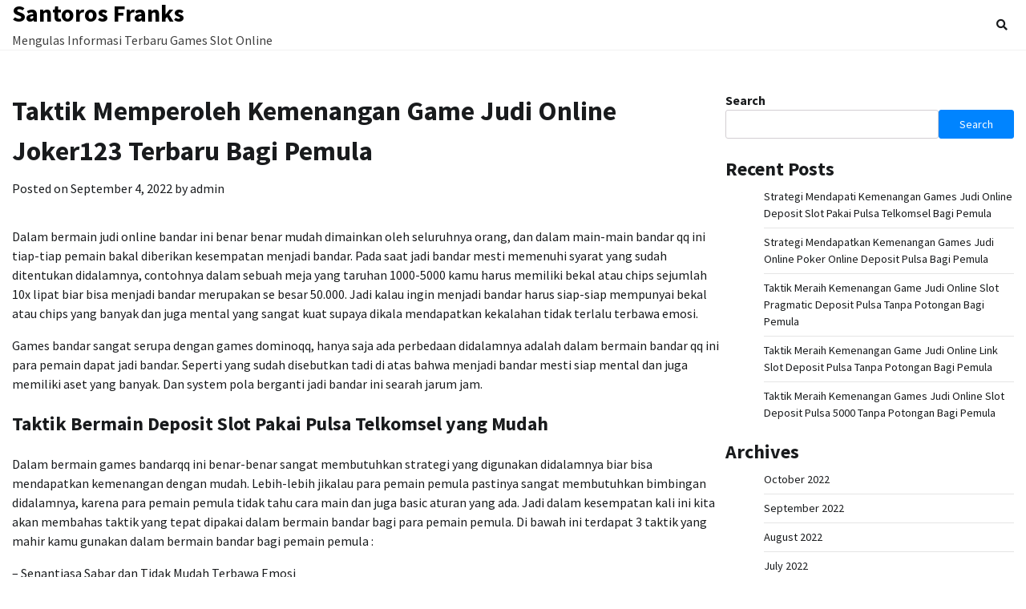

--- FILE ---
content_type: text/html; charset=UTF-8
request_url: https://santorosfranks.com/taktik-memperoleh-kemenangan-game-judi-online-joker123-terbaru-bagi-pemula/
body_size: 10453
content:
<!doctype html>
<html lang="en-US">
<head>
	<meta charset="UTF-8">
	<meta name="viewport" content="width=device-width, initial-scale=1">
	<link rel="profile" href="https://gmpg.org/xfn/11">

	<title>Taktik Memperoleh Kemenangan Game Judi Online Joker123 Terbaru Bagi Pemula &#8211; Santoros Franks</title>
<meta name='robots' content='max-image-preview:large' />
<link rel="alternate" type="application/rss+xml" title="Santoros Franks &raquo; Feed" href="https://santorosfranks.com/feed/" />
<link rel="alternate" type="application/rss+xml" title="Santoros Franks &raquo; Comments Feed" href="https://santorosfranks.com/comments/feed/" />
<link rel="alternate" title="oEmbed (JSON)" type="application/json+oembed" href="https://santorosfranks.com/wp-json/oembed/1.0/embed?url=https%3A%2F%2Fsantorosfranks.com%2Ftaktik-memperoleh-kemenangan-game-judi-online-joker123-terbaru-bagi-pemula%2F" />
<link rel="alternate" title="oEmbed (XML)" type="text/xml+oembed" href="https://santorosfranks.com/wp-json/oembed/1.0/embed?url=https%3A%2F%2Fsantorosfranks.com%2Ftaktik-memperoleh-kemenangan-game-judi-online-joker123-terbaru-bagi-pemula%2F&#038;format=xml" />
<style id='wp-img-auto-sizes-contain-inline-css'>
img:is([sizes=auto i],[sizes^="auto," i]){contain-intrinsic-size:3000px 1500px}
/*# sourceURL=wp-img-auto-sizes-contain-inline-css */
</style>
<style id='wp-emoji-styles-inline-css'>

	img.wp-smiley, img.emoji {
		display: inline !important;
		border: none !important;
		box-shadow: none !important;
		height: 1em !important;
		width: 1em !important;
		margin: 0 0.07em !important;
		vertical-align: -0.1em !important;
		background: none !important;
		padding: 0 !important;
	}
/*# sourceURL=wp-emoji-styles-inline-css */
</style>
<style id='wp-block-library-inline-css'>
:root{--wp-block-synced-color:#7a00df;--wp-block-synced-color--rgb:122,0,223;--wp-bound-block-color:var(--wp-block-synced-color);--wp-editor-canvas-background:#ddd;--wp-admin-theme-color:#007cba;--wp-admin-theme-color--rgb:0,124,186;--wp-admin-theme-color-darker-10:#006ba1;--wp-admin-theme-color-darker-10--rgb:0,107,160.5;--wp-admin-theme-color-darker-20:#005a87;--wp-admin-theme-color-darker-20--rgb:0,90,135;--wp-admin-border-width-focus:2px}@media (min-resolution:192dpi){:root{--wp-admin-border-width-focus:1.5px}}.wp-element-button{cursor:pointer}:root .has-very-light-gray-background-color{background-color:#eee}:root .has-very-dark-gray-background-color{background-color:#313131}:root .has-very-light-gray-color{color:#eee}:root .has-very-dark-gray-color{color:#313131}:root .has-vivid-green-cyan-to-vivid-cyan-blue-gradient-background{background:linear-gradient(135deg,#00d084,#0693e3)}:root .has-purple-crush-gradient-background{background:linear-gradient(135deg,#34e2e4,#4721fb 50%,#ab1dfe)}:root .has-hazy-dawn-gradient-background{background:linear-gradient(135deg,#faaca8,#dad0ec)}:root .has-subdued-olive-gradient-background{background:linear-gradient(135deg,#fafae1,#67a671)}:root .has-atomic-cream-gradient-background{background:linear-gradient(135deg,#fdd79a,#004a59)}:root .has-nightshade-gradient-background{background:linear-gradient(135deg,#330968,#31cdcf)}:root .has-midnight-gradient-background{background:linear-gradient(135deg,#020381,#2874fc)}:root{--wp--preset--font-size--normal:16px;--wp--preset--font-size--huge:42px}.has-regular-font-size{font-size:1em}.has-larger-font-size{font-size:2.625em}.has-normal-font-size{font-size:var(--wp--preset--font-size--normal)}.has-huge-font-size{font-size:var(--wp--preset--font-size--huge)}.has-text-align-center{text-align:center}.has-text-align-left{text-align:left}.has-text-align-right{text-align:right}.has-fit-text{white-space:nowrap!important}#end-resizable-editor-section{display:none}.aligncenter{clear:both}.items-justified-left{justify-content:flex-start}.items-justified-center{justify-content:center}.items-justified-right{justify-content:flex-end}.items-justified-space-between{justify-content:space-between}.screen-reader-text{border:0;clip-path:inset(50%);height:1px;margin:-1px;overflow:hidden;padding:0;position:absolute;width:1px;word-wrap:normal!important}.screen-reader-text:focus{background-color:#ddd;clip-path:none;color:#444;display:block;font-size:1em;height:auto;left:5px;line-height:normal;padding:15px 23px 14px;text-decoration:none;top:5px;width:auto;z-index:100000}html :where(.has-border-color){border-style:solid}html :where([style*=border-top-color]){border-top-style:solid}html :where([style*=border-right-color]){border-right-style:solid}html :where([style*=border-bottom-color]){border-bottom-style:solid}html :where([style*=border-left-color]){border-left-style:solid}html :where([style*=border-width]){border-style:solid}html :where([style*=border-top-width]){border-top-style:solid}html :where([style*=border-right-width]){border-right-style:solid}html :where([style*=border-bottom-width]){border-bottom-style:solid}html :where([style*=border-left-width]){border-left-style:solid}html :where(img[class*=wp-image-]){height:auto;max-width:100%}:where(figure){margin:0 0 1em}html :where(.is-position-sticky){--wp-admin--admin-bar--position-offset:var(--wp-admin--admin-bar--height,0px)}@media screen and (max-width:600px){html :where(.is-position-sticky){--wp-admin--admin-bar--position-offset:0px}}

/*# sourceURL=wp-block-library-inline-css */
</style><style id='wp-block-archives-inline-css'>
.wp-block-archives{box-sizing:border-box}.wp-block-archives-dropdown label{display:block}
/*# sourceURL=https://santorosfranks.com/wp-includes/blocks/archives/style.min.css */
</style>
<style id='wp-block-categories-inline-css'>
.wp-block-categories{box-sizing:border-box}.wp-block-categories.alignleft{margin-right:2em}.wp-block-categories.alignright{margin-left:2em}.wp-block-categories.wp-block-categories-dropdown.aligncenter{text-align:center}.wp-block-categories .wp-block-categories__label{display:block;width:100%}
/*# sourceURL=https://santorosfranks.com/wp-includes/blocks/categories/style.min.css */
</style>
<style id='wp-block-heading-inline-css'>
h1:where(.wp-block-heading).has-background,h2:where(.wp-block-heading).has-background,h3:where(.wp-block-heading).has-background,h4:where(.wp-block-heading).has-background,h5:where(.wp-block-heading).has-background,h6:where(.wp-block-heading).has-background{padding:1.25em 2.375em}h1.has-text-align-left[style*=writing-mode]:where([style*=vertical-lr]),h1.has-text-align-right[style*=writing-mode]:where([style*=vertical-rl]),h2.has-text-align-left[style*=writing-mode]:where([style*=vertical-lr]),h2.has-text-align-right[style*=writing-mode]:where([style*=vertical-rl]),h3.has-text-align-left[style*=writing-mode]:where([style*=vertical-lr]),h3.has-text-align-right[style*=writing-mode]:where([style*=vertical-rl]),h4.has-text-align-left[style*=writing-mode]:where([style*=vertical-lr]),h4.has-text-align-right[style*=writing-mode]:where([style*=vertical-rl]),h5.has-text-align-left[style*=writing-mode]:where([style*=vertical-lr]),h5.has-text-align-right[style*=writing-mode]:where([style*=vertical-rl]),h6.has-text-align-left[style*=writing-mode]:where([style*=vertical-lr]),h6.has-text-align-right[style*=writing-mode]:where([style*=vertical-rl]){rotate:180deg}
/*# sourceURL=https://santorosfranks.com/wp-includes/blocks/heading/style.min.css */
</style>
<style id='wp-block-latest-posts-inline-css'>
.wp-block-latest-posts{box-sizing:border-box}.wp-block-latest-posts.alignleft{margin-right:2em}.wp-block-latest-posts.alignright{margin-left:2em}.wp-block-latest-posts.wp-block-latest-posts__list{list-style:none}.wp-block-latest-posts.wp-block-latest-posts__list li{clear:both;overflow-wrap:break-word}.wp-block-latest-posts.is-grid{display:flex;flex-wrap:wrap}.wp-block-latest-posts.is-grid li{margin:0 1.25em 1.25em 0;width:100%}@media (min-width:600px){.wp-block-latest-posts.columns-2 li{width:calc(50% - .625em)}.wp-block-latest-posts.columns-2 li:nth-child(2n){margin-right:0}.wp-block-latest-posts.columns-3 li{width:calc(33.33333% - .83333em)}.wp-block-latest-posts.columns-3 li:nth-child(3n){margin-right:0}.wp-block-latest-posts.columns-4 li{width:calc(25% - .9375em)}.wp-block-latest-posts.columns-4 li:nth-child(4n){margin-right:0}.wp-block-latest-posts.columns-5 li{width:calc(20% - 1em)}.wp-block-latest-posts.columns-5 li:nth-child(5n){margin-right:0}.wp-block-latest-posts.columns-6 li{width:calc(16.66667% - 1.04167em)}.wp-block-latest-posts.columns-6 li:nth-child(6n){margin-right:0}}:root :where(.wp-block-latest-posts.is-grid){padding:0}:root :where(.wp-block-latest-posts.wp-block-latest-posts__list){padding-left:0}.wp-block-latest-posts__post-author,.wp-block-latest-posts__post-date{display:block;font-size:.8125em}.wp-block-latest-posts__post-excerpt,.wp-block-latest-posts__post-full-content{margin-bottom:1em;margin-top:.5em}.wp-block-latest-posts__featured-image a{display:inline-block}.wp-block-latest-posts__featured-image img{height:auto;max-width:100%;width:auto}.wp-block-latest-posts__featured-image.alignleft{float:left;margin-right:1em}.wp-block-latest-posts__featured-image.alignright{float:right;margin-left:1em}.wp-block-latest-posts__featured-image.aligncenter{margin-bottom:1em;text-align:center}
/*# sourceURL=https://santorosfranks.com/wp-includes/blocks/latest-posts/style.min.css */
</style>
<style id='wp-block-search-inline-css'>
.wp-block-search__button{margin-left:10px;word-break:normal}.wp-block-search__button.has-icon{line-height:0}.wp-block-search__button svg{height:1.25em;min-height:24px;min-width:24px;width:1.25em;fill:currentColor;vertical-align:text-bottom}:where(.wp-block-search__button){border:1px solid #ccc;padding:6px 10px}.wp-block-search__inside-wrapper{display:flex;flex:auto;flex-wrap:nowrap;max-width:100%}.wp-block-search__label{width:100%}.wp-block-search.wp-block-search__button-only .wp-block-search__button{box-sizing:border-box;display:flex;flex-shrink:0;justify-content:center;margin-left:0;max-width:100%}.wp-block-search.wp-block-search__button-only .wp-block-search__inside-wrapper{min-width:0!important;transition-property:width}.wp-block-search.wp-block-search__button-only .wp-block-search__input{flex-basis:100%;transition-duration:.3s}.wp-block-search.wp-block-search__button-only.wp-block-search__searchfield-hidden,.wp-block-search.wp-block-search__button-only.wp-block-search__searchfield-hidden .wp-block-search__inside-wrapper{overflow:hidden}.wp-block-search.wp-block-search__button-only.wp-block-search__searchfield-hidden .wp-block-search__input{border-left-width:0!important;border-right-width:0!important;flex-basis:0;flex-grow:0;margin:0;min-width:0!important;padding-left:0!important;padding-right:0!important;width:0!important}:where(.wp-block-search__input){appearance:none;border:1px solid #949494;flex-grow:1;font-family:inherit;font-size:inherit;font-style:inherit;font-weight:inherit;letter-spacing:inherit;line-height:inherit;margin-left:0;margin-right:0;min-width:3rem;padding:8px;text-decoration:unset!important;text-transform:inherit}:where(.wp-block-search__button-inside .wp-block-search__inside-wrapper){background-color:#fff;border:1px solid #949494;box-sizing:border-box;padding:4px}:where(.wp-block-search__button-inside .wp-block-search__inside-wrapper) .wp-block-search__input{border:none;border-radius:0;padding:0 4px}:where(.wp-block-search__button-inside .wp-block-search__inside-wrapper) .wp-block-search__input:focus{outline:none}:where(.wp-block-search__button-inside .wp-block-search__inside-wrapper) :where(.wp-block-search__button){padding:4px 8px}.wp-block-search.aligncenter .wp-block-search__inside-wrapper{margin:auto}.wp-block[data-align=right] .wp-block-search.wp-block-search__button-only .wp-block-search__inside-wrapper{float:right}
/*# sourceURL=https://santorosfranks.com/wp-includes/blocks/search/style.min.css */
</style>
<style id='wp-block-search-theme-inline-css'>
.wp-block-search .wp-block-search__label{font-weight:700}.wp-block-search__button{border:1px solid #ccc;padding:.375em .625em}
/*# sourceURL=https://santorosfranks.com/wp-includes/blocks/search/theme.min.css */
</style>
<style id='wp-block-group-inline-css'>
.wp-block-group{box-sizing:border-box}:where(.wp-block-group.wp-block-group-is-layout-constrained){position:relative}
/*# sourceURL=https://santorosfranks.com/wp-includes/blocks/group/style.min.css */
</style>
<style id='wp-block-group-theme-inline-css'>
:where(.wp-block-group.has-background){padding:1.25em 2.375em}
/*# sourceURL=https://santorosfranks.com/wp-includes/blocks/group/theme.min.css */
</style>
<style id='global-styles-inline-css'>
:root{--wp--preset--aspect-ratio--square: 1;--wp--preset--aspect-ratio--4-3: 4/3;--wp--preset--aspect-ratio--3-4: 3/4;--wp--preset--aspect-ratio--3-2: 3/2;--wp--preset--aspect-ratio--2-3: 2/3;--wp--preset--aspect-ratio--16-9: 16/9;--wp--preset--aspect-ratio--9-16: 9/16;--wp--preset--color--black: #000000;--wp--preset--color--cyan-bluish-gray: #abb8c3;--wp--preset--color--white: #ffffff;--wp--preset--color--pale-pink: #f78da7;--wp--preset--color--vivid-red: #cf2e2e;--wp--preset--color--luminous-vivid-orange: #ff6900;--wp--preset--color--luminous-vivid-amber: #fcb900;--wp--preset--color--light-green-cyan: #7bdcb5;--wp--preset--color--vivid-green-cyan: #00d084;--wp--preset--color--pale-cyan-blue: #8ed1fc;--wp--preset--color--vivid-cyan-blue: #0693e3;--wp--preset--color--vivid-purple: #9b51e0;--wp--preset--gradient--vivid-cyan-blue-to-vivid-purple: linear-gradient(135deg,rgb(6,147,227) 0%,rgb(155,81,224) 100%);--wp--preset--gradient--light-green-cyan-to-vivid-green-cyan: linear-gradient(135deg,rgb(122,220,180) 0%,rgb(0,208,130) 100%);--wp--preset--gradient--luminous-vivid-amber-to-luminous-vivid-orange: linear-gradient(135deg,rgb(252,185,0) 0%,rgb(255,105,0) 100%);--wp--preset--gradient--luminous-vivid-orange-to-vivid-red: linear-gradient(135deg,rgb(255,105,0) 0%,rgb(207,46,46) 100%);--wp--preset--gradient--very-light-gray-to-cyan-bluish-gray: linear-gradient(135deg,rgb(238,238,238) 0%,rgb(169,184,195) 100%);--wp--preset--gradient--cool-to-warm-spectrum: linear-gradient(135deg,rgb(74,234,220) 0%,rgb(151,120,209) 20%,rgb(207,42,186) 40%,rgb(238,44,130) 60%,rgb(251,105,98) 80%,rgb(254,248,76) 100%);--wp--preset--gradient--blush-light-purple: linear-gradient(135deg,rgb(255,206,236) 0%,rgb(152,150,240) 100%);--wp--preset--gradient--blush-bordeaux: linear-gradient(135deg,rgb(254,205,165) 0%,rgb(254,45,45) 50%,rgb(107,0,62) 100%);--wp--preset--gradient--luminous-dusk: linear-gradient(135deg,rgb(255,203,112) 0%,rgb(199,81,192) 50%,rgb(65,88,208) 100%);--wp--preset--gradient--pale-ocean: linear-gradient(135deg,rgb(255,245,203) 0%,rgb(182,227,212) 50%,rgb(51,167,181) 100%);--wp--preset--gradient--electric-grass: linear-gradient(135deg,rgb(202,248,128) 0%,rgb(113,206,126) 100%);--wp--preset--gradient--midnight: linear-gradient(135deg,rgb(2,3,129) 0%,rgb(40,116,252) 100%);--wp--preset--font-size--small: 12px;--wp--preset--font-size--medium: 20px;--wp--preset--font-size--large: 36px;--wp--preset--font-size--x-large: 42px;--wp--preset--font-size--regular: 16px;--wp--preset--font-size--larger: 36px;--wp--preset--font-size--huge: 48px;--wp--preset--spacing--20: 0.44rem;--wp--preset--spacing--30: 0.67rem;--wp--preset--spacing--40: 1rem;--wp--preset--spacing--50: 1.5rem;--wp--preset--spacing--60: 2.25rem;--wp--preset--spacing--70: 3.38rem;--wp--preset--spacing--80: 5.06rem;--wp--preset--shadow--natural: 6px 6px 9px rgba(0, 0, 0, 0.2);--wp--preset--shadow--deep: 12px 12px 50px rgba(0, 0, 0, 0.4);--wp--preset--shadow--sharp: 6px 6px 0px rgba(0, 0, 0, 0.2);--wp--preset--shadow--outlined: 6px 6px 0px -3px rgb(255, 255, 255), 6px 6px rgb(0, 0, 0);--wp--preset--shadow--crisp: 6px 6px 0px rgb(0, 0, 0);}:where(.is-layout-flex){gap: 0.5em;}:where(.is-layout-grid){gap: 0.5em;}body .is-layout-flex{display: flex;}.is-layout-flex{flex-wrap: wrap;align-items: center;}.is-layout-flex > :is(*, div){margin: 0;}body .is-layout-grid{display: grid;}.is-layout-grid > :is(*, div){margin: 0;}:where(.wp-block-columns.is-layout-flex){gap: 2em;}:where(.wp-block-columns.is-layout-grid){gap: 2em;}:where(.wp-block-post-template.is-layout-flex){gap: 1.25em;}:where(.wp-block-post-template.is-layout-grid){gap: 1.25em;}.has-black-color{color: var(--wp--preset--color--black) !important;}.has-cyan-bluish-gray-color{color: var(--wp--preset--color--cyan-bluish-gray) !important;}.has-white-color{color: var(--wp--preset--color--white) !important;}.has-pale-pink-color{color: var(--wp--preset--color--pale-pink) !important;}.has-vivid-red-color{color: var(--wp--preset--color--vivid-red) !important;}.has-luminous-vivid-orange-color{color: var(--wp--preset--color--luminous-vivid-orange) !important;}.has-luminous-vivid-amber-color{color: var(--wp--preset--color--luminous-vivid-amber) !important;}.has-light-green-cyan-color{color: var(--wp--preset--color--light-green-cyan) !important;}.has-vivid-green-cyan-color{color: var(--wp--preset--color--vivid-green-cyan) !important;}.has-pale-cyan-blue-color{color: var(--wp--preset--color--pale-cyan-blue) !important;}.has-vivid-cyan-blue-color{color: var(--wp--preset--color--vivid-cyan-blue) !important;}.has-vivid-purple-color{color: var(--wp--preset--color--vivid-purple) !important;}.has-black-background-color{background-color: var(--wp--preset--color--black) !important;}.has-cyan-bluish-gray-background-color{background-color: var(--wp--preset--color--cyan-bluish-gray) !important;}.has-white-background-color{background-color: var(--wp--preset--color--white) !important;}.has-pale-pink-background-color{background-color: var(--wp--preset--color--pale-pink) !important;}.has-vivid-red-background-color{background-color: var(--wp--preset--color--vivid-red) !important;}.has-luminous-vivid-orange-background-color{background-color: var(--wp--preset--color--luminous-vivid-orange) !important;}.has-luminous-vivid-amber-background-color{background-color: var(--wp--preset--color--luminous-vivid-amber) !important;}.has-light-green-cyan-background-color{background-color: var(--wp--preset--color--light-green-cyan) !important;}.has-vivid-green-cyan-background-color{background-color: var(--wp--preset--color--vivid-green-cyan) !important;}.has-pale-cyan-blue-background-color{background-color: var(--wp--preset--color--pale-cyan-blue) !important;}.has-vivid-cyan-blue-background-color{background-color: var(--wp--preset--color--vivid-cyan-blue) !important;}.has-vivid-purple-background-color{background-color: var(--wp--preset--color--vivid-purple) !important;}.has-black-border-color{border-color: var(--wp--preset--color--black) !important;}.has-cyan-bluish-gray-border-color{border-color: var(--wp--preset--color--cyan-bluish-gray) !important;}.has-white-border-color{border-color: var(--wp--preset--color--white) !important;}.has-pale-pink-border-color{border-color: var(--wp--preset--color--pale-pink) !important;}.has-vivid-red-border-color{border-color: var(--wp--preset--color--vivid-red) !important;}.has-luminous-vivid-orange-border-color{border-color: var(--wp--preset--color--luminous-vivid-orange) !important;}.has-luminous-vivid-amber-border-color{border-color: var(--wp--preset--color--luminous-vivid-amber) !important;}.has-light-green-cyan-border-color{border-color: var(--wp--preset--color--light-green-cyan) !important;}.has-vivid-green-cyan-border-color{border-color: var(--wp--preset--color--vivid-green-cyan) !important;}.has-pale-cyan-blue-border-color{border-color: var(--wp--preset--color--pale-cyan-blue) !important;}.has-vivid-cyan-blue-border-color{border-color: var(--wp--preset--color--vivid-cyan-blue) !important;}.has-vivid-purple-border-color{border-color: var(--wp--preset--color--vivid-purple) !important;}.has-vivid-cyan-blue-to-vivid-purple-gradient-background{background: var(--wp--preset--gradient--vivid-cyan-blue-to-vivid-purple) !important;}.has-light-green-cyan-to-vivid-green-cyan-gradient-background{background: var(--wp--preset--gradient--light-green-cyan-to-vivid-green-cyan) !important;}.has-luminous-vivid-amber-to-luminous-vivid-orange-gradient-background{background: var(--wp--preset--gradient--luminous-vivid-amber-to-luminous-vivid-orange) !important;}.has-luminous-vivid-orange-to-vivid-red-gradient-background{background: var(--wp--preset--gradient--luminous-vivid-orange-to-vivid-red) !important;}.has-very-light-gray-to-cyan-bluish-gray-gradient-background{background: var(--wp--preset--gradient--very-light-gray-to-cyan-bluish-gray) !important;}.has-cool-to-warm-spectrum-gradient-background{background: var(--wp--preset--gradient--cool-to-warm-spectrum) !important;}.has-blush-light-purple-gradient-background{background: var(--wp--preset--gradient--blush-light-purple) !important;}.has-blush-bordeaux-gradient-background{background: var(--wp--preset--gradient--blush-bordeaux) !important;}.has-luminous-dusk-gradient-background{background: var(--wp--preset--gradient--luminous-dusk) !important;}.has-pale-ocean-gradient-background{background: var(--wp--preset--gradient--pale-ocean) !important;}.has-electric-grass-gradient-background{background: var(--wp--preset--gradient--electric-grass) !important;}.has-midnight-gradient-background{background: var(--wp--preset--gradient--midnight) !important;}.has-small-font-size{font-size: var(--wp--preset--font-size--small) !important;}.has-medium-font-size{font-size: var(--wp--preset--font-size--medium) !important;}.has-large-font-size{font-size: var(--wp--preset--font-size--large) !important;}.has-x-large-font-size{font-size: var(--wp--preset--font-size--x-large) !important;}
/*# sourceURL=global-styles-inline-css */
</style>

<style id='classic-theme-styles-inline-css'>
/*! This file is auto-generated */
.wp-block-button__link{color:#fff;background-color:#32373c;border-radius:9999px;box-shadow:none;text-decoration:none;padding:calc(.667em + 2px) calc(1.333em + 2px);font-size:1.125em}.wp-block-file__button{background:#32373c;color:#fff;text-decoration:none}
/*# sourceURL=/wp-includes/css/classic-themes.min.css */
</style>
<link rel='stylesheet' id='cool-blog-fonts-css' href='https://santorosfranks.com/wp-content/fonts/557c9ffde0f71f3532c9ba38920f5f21.css' media='all' />
<link rel='stylesheet' id='cool-blog-slick-style-css' href='https://santorosfranks.com/wp-content/themes/cool-blog/assets/css/slick.min.css?ver=1.8.0' media='all' />
<link rel='stylesheet' id='cool-blog-fontawesome-style-css' href='https://santorosfranks.com/wp-content/themes/cool-blog/assets/css/fontawesome.min.css?ver=1.8.0' media='all' />
<link rel='stylesheet' id='cool-blog-blocks-style-css' href='https://santorosfranks.com/wp-content/themes/cool-blog/assets/css/blocks.min.css?ver=6.9' media='all' />
<link rel='stylesheet' id='cool-blog-style-css' href='https://santorosfranks.com/wp-content/themes/cool-blog/style.css?ver=1.0.2' media='all' />
<link rel='stylesheet' id='coolest-blog-style-css' href='https://santorosfranks.com/wp-content/themes/coolest-blog/style.css?ver=1.0.0' media='all' />
<script src="https://santorosfranks.com/wp-includes/js/jquery/jquery.min.js?ver=3.7.1" id="jquery-core-js"></script>
<script src="https://santorosfranks.com/wp-includes/js/jquery/jquery-migrate.min.js?ver=3.4.1" id="jquery-migrate-js"></script>
<link rel="https://api.w.org/" href="https://santorosfranks.com/wp-json/" /><link rel="alternate" title="JSON" type="application/json" href="https://santorosfranks.com/wp-json/wp/v2/posts/865" /><link rel="EditURI" type="application/rsd+xml" title="RSD" href="https://santorosfranks.com/xmlrpc.php?rsd" />
<meta name="generator" content="WordPress 6.9" />
<link rel="canonical" href="https://santorosfranks.com/taktik-memperoleh-kemenangan-game-judi-online-joker123-terbaru-bagi-pemula/" />
<link rel='shortlink' href='https://santorosfranks.com/?p=865' />

<style type="text/css" id="breadcrumb-trail-css">.trail-items li:not(:last-child):after {content: "/";}</style>
	<style type="text/css">

		/* Site title and tagline color css */
		.site-title a{
			color: #000000;
		}
		.site-description {
			color: #404040;
		}
		/* End Site title and tagline color css */

</style>

	</head>

<body class="wp-singular post-template-default single single-post postid-865 single-format-standard wp-embed-responsive wp-theme-cool-blog wp-child-theme-coolest-blog light-mode right-sidebar">
		<div id="page" class="site">
		<a class="skip-link screen-reader-text" href="#primary-content">Skip to content</a>

		<div id="loader">
			<div class="loader-container">
				<div id="preloader">
					<img src="https://santorosfranks.com/wp-content/themes/cool-blog/assets/loader/style-5.gif">
				</div>
			</div>
		</div><!-- #loader -->

		<header id="masthead" class="site-header">
			<div class="header-outer-wrapper">
				<div class="adore-header">
					<div class="theme-wrapper">
						<div class="header-wrapper">
							<div class="site-branding">
																	<div class="site-identity">
																			<p class="site-title"><a href="https://santorosfranks.com/" rel="home">Santoros Franks</a></p>
																				<p class="site-description">Mengulas Informasi Terbaru Games Slot Online</p>
																		</div>

																</div><!-- .site-branding -->

							<div class="header-nav-search">
								<div class="header-navigation">
									<nav id="site-navigation" class="main-navigation">
										<button class="menu-toggle" aria-controls="primary-menu" aria-expanded="false">
											<span></span>
											<span></span>
											<span></span>
										</button>
																			</nav><!-- #site-navigation -->
								</div>

																	<div class="header-end">
										<div class="navigation-search">
											<div class="navigation-search-wrap">
												<a href="#" title="Search" class="navigation-search-icon">
													<i class="fa fa-search"></i>
												</a>
												<div class="navigation-search-form">
													<form role="search" method="get" class="search-form" action="https://santorosfranks.com/">
				<label>
					<span class="screen-reader-text">Search for:</span>
					<input type="search" class="search-field" placeholder="Search &hellip;" value="" name="s" />
				</label>
				<input type="submit" class="search-submit" value="Search" />
			</form>												</div>
											</div>
										</div>
									</div>
															</div>
						</div>
					</div>
				</div>
			</div>
		</header><!-- #masthead -->

		<div id="primary-content" class="primary-site-content">

			
				<div id="content" class="site-content theme-wrapper">
					<div class="theme-wrap">

					
<main id="primary" class="site-main">

	
<article id="post-865" class="post-865 post type-post status-publish format-standard hentry category-games-online tag-poker-online-deposit-10rb">
				<header class="entry-header">
				<h1 class="entry-title">Taktik Memperoleh Kemenangan Game Judi Online Joker123 Terbaru Bagi Pemula</h1>			</header><!-- .entry-header -->
					<div class="entry-meta">
				<span class="posted-on">Posted on <a href="https://santorosfranks.com/taktik-memperoleh-kemenangan-game-judi-online-joker123-terbaru-bagi-pemula/" rel="bookmark"><time class="entry-date published updated" datetime="2022-09-04T20:16:49+00:00">September 4, 2022</time></a></span><span class="byline"> by <span class="author vcard"><a class="url fn n" href="https://santorosfranks.com/author/admin/">admin</a></span></span>			</div><!-- .entry-meta -->
				
	
		<div class="entry-content">
			<p>Dalam bermain judi online bandar ini benar benar mudah dimainkan oleh seluruhnya orang, dan dalam main-main bandar qq ini tiap-tiap pemain bakal diberikan kesempatan menjadi bandar. Pada saat jadi bandar mesti memenuhi syarat yang sudah ditentukan didalamnya, contohnya dalam sebuah meja yang taruhan 1000-5000 kamu harus memiliki bekal atau chips sejumlah 10x lipat biar bisa menjadi bandar merupakan se besar 50.000. Jadi kalau ingin menjadi bandar harus siap-siap mempunyai bekal atau chips yang banyak dan juga mental yang sangat kuat supaya dikala mendapatkan kekalahan tidak terlalu terbawa emosi.</p>
<p>Games bandar sangat serupa dengan games dominoqq, hanya saja ada perbedaan didalamnya adalah dalam bermain bandar qq ini para pemain dapat jadi bandar. Seperti yang sudah disebutkan tadi di atas bahwa menjadi bandar mesti siap mental dan juga memiliki aset yang banyak. Dan system pola berganti jadi bandar ini searah jarum jam.</p>
<h2>Taktik Bermain Deposit Slot Pakai Pulsa Telkomsel yang Mudah</h2>
<p>Dalam bermain games bandarqq ini benar-benar sangat membutuhkan strategi yang digunakan didalamnya biar bisa mendapatkan kemenangan dengan mudah. Lebih-lebih jikalau para pemain pemula pastinya sangat membutuhkan bimbingan didalamnya, karena para pemain pemula tidak tahu cara main dan juga basic aturan yang ada. Jadi dalam kesempatan kali ini kita akan membahas taktik yang tepat dipakai dalam bermain bandar bagi para pemain pemula. Di bawah ini terdapat 3 taktik yang mahir kamu gunakan dalam bermain bandar bagi pemain pemula :</p>
<p>&#8211; Senantiasa Sabar dan Tidak Mudah Terbawa Emosi<br />
yang Pertama kamu mesti sanggup main judi online bandarqq dengan senantiasa menahan emosi dalam bermain didalamnya. Jadi pada saat mengalami kekalahan janganlah sampai emosi, senantiasa sabar karena tiap-tiap games sudah wajar kala mengalami kekalahan. Senantiasa menahan emosi pada saat main-main ini mempunyai maksud adalah agar dalam games atau putaran seterusnya anda tidak mengalami kekalahan lagi. Jadi selalu sabar dalam bermain dan membawa keputusan agar tidak mendapati kekalahan yang besar lagi.</p>
<p>&#8211; Main Dengan Tenang dan Tidak Tergesa-Gesa<br />
Yang Ke-2 kamu harus main dengan slow dan tidak mudah tergesa-gesa dalam membawa Ketentuan Maksudnya anda jangan mudah terbawa suasana diwaktu memperoleh kemenangan dengan beruntun dan juga dalam meja taruhan sedang. Jadi kamu janganlah terbawa suasana kala ingin menmbahkan taruhan kedalam meja besar lagi. Karena kamu membutuhkan bekal yang sangat besar biar dapat main didalam meja taruhan besar, jadi dapat main-main lebih lama lagi dan mendapati kemenangan dan menggandakan keuntungan yang piawai kamu dapatkan.</p>
<p>&#8211; Bermain Dengan Memasang Taruhan yang Kecil<br />
Taktik terakhir adalah pada saat pertama kali anda main-main judi online bandarqq, bermainlah didalam meja taruhan yang kecil. Maksudnya adalah anda mahir main dengan lama didalamnya dan mengikuti putaran yang Seterusnya Bermainlah dengan slow dan juga sabar dan ambil keuntungan didalamnya.</p>
		</div><!-- .entry-content -->
	<footer class="entry-footer">
		<span class="cat-links">Posted in <a href="https://santorosfranks.com/category/games-online/" rel="category tag">Games Online</a></span><span class="tags-links">Tagged <a href="https://santorosfranks.com/tag/poker-online-deposit-10rb/" rel="tag">Poker Online Deposit 10rb</a></span>	</footer><!-- .entry-footer -->
</article><!-- #post-865 -->

	<nav class="navigation post-navigation" aria-label="Posts">
		<h2 class="screen-reader-text">Post navigation</h2>
		<div class="nav-links"><div class="nav-previous"><a href="https://santorosfranks.com/strategi-memperoleh-kemenangan-game-judi-online-cara-daftar-joker123-bagi-pemula/" rel="prev"><span class="nav-subtitle">Previous:</span> <span class="nav-title">Strategi Memperoleh Kemenangan Game Judi Online Cara Daftar Joker123 Bagi Pemula</span></a></div><div class="nav-next"><a href="https://santorosfranks.com/strategi-mendapati-kemenangan-game-judi-online-slot-online-deposit-pulsa-bagi-pemula/" rel="next"><span class="nav-subtitle">Next:</span> <span class="nav-title">Strategi Mendapati Kemenangan Game Judi Online Slot Online Deposit Pulsa Bagi Pemula</span></a></div></div>
	</nav>
	</main><!-- #main -->

	
<aside id="secondary" class="widget-area">
	<section id="block-2" class="widget widget_block widget_search"><form role="search" method="get" action="https://santorosfranks.com/" class="wp-block-search__button-outside wp-block-search__text-button wp-block-search"    ><label class="wp-block-search__label" for="wp-block-search__input-1" >Search</label><div class="wp-block-search__inside-wrapper" ><input class="wp-block-search__input" id="wp-block-search__input-1" placeholder="" value="" type="search" name="s" required /><button aria-label="Search" class="wp-block-search__button wp-element-button" type="submit" >Search</button></div></form></section><section id="block-3" class="widget widget_block"><div class="wp-block-group"><div class="wp-block-group__inner-container is-layout-flow wp-block-group-is-layout-flow"><h2 class="wp-block-heading">Recent Posts</h2><ul class="wp-block-latest-posts__list wp-block-latest-posts"><li><a class="wp-block-latest-posts__post-title" href="https://santorosfranks.com/strategi-mendapati-kemenangan-games-judi-online-deposit-slot-pakai-pulsa-telkomsel-bagi-pemula/">Strategi Mendapati Kemenangan Games Judi Online Deposit Slot Pakai Pulsa Telkomsel Bagi Pemula</a></li>
<li><a class="wp-block-latest-posts__post-title" href="https://santorosfranks.com/strategi-mendapatkan-kemenangan-games-judi-online-poker-online-deposit-pulsa-bagi-pemula/">Strategi Mendapatkan Kemenangan Games Judi Online Poker Online Deposit Pulsa Bagi Pemula</a></li>
<li><a class="wp-block-latest-posts__post-title" href="https://santorosfranks.com/taktik-meraih-kemenangan-game-judi-online-slot-pragmatic-deposit-pulsa-tanpa-potongan-bagi-pemula/">Taktik Meraih Kemenangan Game Judi Online Slot Pragmatic Deposit Pulsa Tanpa Potongan Bagi Pemula</a></li>
<li><a class="wp-block-latest-posts__post-title" href="https://santorosfranks.com/taktik-meraih-kemenangan-game-judi-online-link-slot-deposit-pulsa-tanpa-potongan-bagi-pemula/">Taktik Meraih Kemenangan Game Judi Online Link Slot Deposit Pulsa Tanpa Potongan Bagi Pemula</a></li>
<li><a class="wp-block-latest-posts__post-title" href="https://santorosfranks.com/taktik-meraih-kemenangan-games-judi-online-slot-deposit-pulsa-5000-tanpa-potongan-bagi-pemula/">Taktik Meraih Kemenangan Games Judi Online Slot Deposit Pulsa 5000 Tanpa Potongan Bagi Pemula</a></li>
</ul></div></div></section><section id="block-5" class="widget widget_block"><div class="wp-block-group"><div class="wp-block-group__inner-container is-layout-flow wp-block-group-is-layout-flow"><h2 class="wp-block-heading">Archives</h2><ul class="wp-block-archives-list wp-block-archives">	<li><a href='https://santorosfranks.com/2022/10/'>October 2022</a></li>
	<li><a href='https://santorosfranks.com/2022/09/'>September 2022</a></li>
	<li><a href='https://santorosfranks.com/2022/08/'>August 2022</a></li>
	<li><a href='https://santorosfranks.com/2022/07/'>July 2022</a></li>
	<li><a href='https://santorosfranks.com/2022/06/'>June 2022</a></li>
	<li><a href='https://santorosfranks.com/2022/05/'>May 2022</a></li>
	<li><a href='https://santorosfranks.com/2022/04/'>April 2022</a></li>
	<li><a href='https://santorosfranks.com/2022/03/'>March 2022</a></li>
	<li><a href='https://santorosfranks.com/2022/02/'>February 2022</a></li>
	<li><a href='https://santorosfranks.com/2022/01/'>January 2022</a></li>
	<li><a href='https://santorosfranks.com/2021/12/'>December 2021</a></li>
	<li><a href='https://santorosfranks.com/2021/11/'>November 2021</a></li>
	<li><a href='https://santorosfranks.com/2021/10/'>October 2021</a></li>
	<li><a href='https://santorosfranks.com/2021/09/'>September 2021</a></li>
	<li><a href='https://santorosfranks.com/2021/08/'>August 2021</a></li>
	<li><a href='https://santorosfranks.com/2021/07/'>July 2021</a></li>
	<li><a href='https://santorosfranks.com/2021/06/'>June 2021</a></li>
	<li><a href='https://santorosfranks.com/2021/05/'>May 2021</a></li>
	<li><a href='https://santorosfranks.com/2021/04/'>April 2021</a></li>
	<li><a href='https://santorosfranks.com/2021/03/'>March 2021</a></li>
	<li><a href='https://santorosfranks.com/2021/02/'>February 2021</a></li>
	<li><a href='https://santorosfranks.com/2021/01/'>January 2021</a></li>
	<li><a href='https://santorosfranks.com/2020/12/'>December 2020</a></li>
	<li><a href='https://santorosfranks.com/2020/11/'>November 2020</a></li>
	<li><a href='https://santorosfranks.com/2020/10/'>October 2020</a></li>
	<li><a href='https://santorosfranks.com/2020/09/'>September 2020</a></li>
	<li><a href='https://santorosfranks.com/2020/08/'>August 2020</a></li>
	<li><a href='https://santorosfranks.com/2020/07/'>July 2020</a></li>
	<li><a href='https://santorosfranks.com/2020/06/'>June 2020</a></li>
	<li><a href='https://santorosfranks.com/2020/05/'>May 2020</a></li>
</ul></div></div></section><section id="block-6" class="widget widget_block"><div class="wp-block-group"><div class="wp-block-group__inner-container is-layout-flow wp-block-group-is-layout-flow"><h2 class="wp-block-heading">Categories</h2><ul class="wp-block-categories-list wp-block-categories">	<li class="cat-item cat-item-1"><a href="https://santorosfranks.com/category/games-online/">Games Online</a>
</li>
</ul></div></div></section></aside><!-- #secondary -->

</div>

</div>
</div><!-- #content -->


<footer id="colophon" class="site-footer">
			<div class="bottom-footer">
		<div class="theme-wrapper">
			<div class="bottom-footer-info">
				<div class="site-info">
					<span>
						Copyright &copy; 2026 <a href="https://santorosfranks.com/">Santoros Franks</a>						Theme: Coolest Blog By <a target="_blank" href="https://adorethemes.com/">Adore Themes</a>.					</span>	
				</div><!-- .site-info -->
			</div>
		</div>
	</div>

</footer><!-- #colophon -->

	<a href="#" id="scroll-to-top" class="cool-blog-scroll-to-top"><i class="fas fa-chevron-up"></i></a>		

</div><!-- #page -->

<script type="speculationrules">
{"prefetch":[{"source":"document","where":{"and":[{"href_matches":"/*"},{"not":{"href_matches":["/wp-*.php","/wp-admin/*","/wp-content/uploads/*","/wp-content/*","/wp-content/plugins/*","/wp-content/themes/coolest-blog/*","/wp-content/themes/cool-blog/*","/*\\?(.+)"]}},{"not":{"selector_matches":"a[rel~=\"nofollow\"]"}},{"not":{"selector_matches":".no-prefetch, .no-prefetch a"}}]},"eagerness":"conservative"}]}
</script>
<script src="https://santorosfranks.com/wp-content/themes/cool-blog/assets/js/navigation.js?ver=1.0.2" id="cool-blog-navigation-js"></script>
<script src="https://santorosfranks.com/wp-content/themes/cool-blog/assets/js/slick.min.js?ver=1.8.0" id="cool-blog-slick-script-js"></script>
<script src="https://santorosfranks.com/wp-content/themes/cool-blog/assets/js/custom.min.js?ver=1.0.2" id="cool-blog-custom-script-js"></script>
<script id="wp-emoji-settings" type="application/json">
{"baseUrl":"https://s.w.org/images/core/emoji/17.0.2/72x72/","ext":".png","svgUrl":"https://s.w.org/images/core/emoji/17.0.2/svg/","svgExt":".svg","source":{"concatemoji":"https://santorosfranks.com/wp-includes/js/wp-emoji-release.min.js?ver=6.9"}}
</script>
<script type="module">
/*! This file is auto-generated */
const a=JSON.parse(document.getElementById("wp-emoji-settings").textContent),o=(window._wpemojiSettings=a,"wpEmojiSettingsSupports"),s=["flag","emoji"];function i(e){try{var t={supportTests:e,timestamp:(new Date).valueOf()};sessionStorage.setItem(o,JSON.stringify(t))}catch(e){}}function c(e,t,n){e.clearRect(0,0,e.canvas.width,e.canvas.height),e.fillText(t,0,0);t=new Uint32Array(e.getImageData(0,0,e.canvas.width,e.canvas.height).data);e.clearRect(0,0,e.canvas.width,e.canvas.height),e.fillText(n,0,0);const a=new Uint32Array(e.getImageData(0,0,e.canvas.width,e.canvas.height).data);return t.every((e,t)=>e===a[t])}function p(e,t){e.clearRect(0,0,e.canvas.width,e.canvas.height),e.fillText(t,0,0);var n=e.getImageData(16,16,1,1);for(let e=0;e<n.data.length;e++)if(0!==n.data[e])return!1;return!0}function u(e,t,n,a){switch(t){case"flag":return n(e,"\ud83c\udff3\ufe0f\u200d\u26a7\ufe0f","\ud83c\udff3\ufe0f\u200b\u26a7\ufe0f")?!1:!n(e,"\ud83c\udde8\ud83c\uddf6","\ud83c\udde8\u200b\ud83c\uddf6")&&!n(e,"\ud83c\udff4\udb40\udc67\udb40\udc62\udb40\udc65\udb40\udc6e\udb40\udc67\udb40\udc7f","\ud83c\udff4\u200b\udb40\udc67\u200b\udb40\udc62\u200b\udb40\udc65\u200b\udb40\udc6e\u200b\udb40\udc67\u200b\udb40\udc7f");case"emoji":return!a(e,"\ud83e\u1fac8")}return!1}function f(e,t,n,a){let r;const o=(r="undefined"!=typeof WorkerGlobalScope&&self instanceof WorkerGlobalScope?new OffscreenCanvas(300,150):document.createElement("canvas")).getContext("2d",{willReadFrequently:!0}),s=(o.textBaseline="top",o.font="600 32px Arial",{});return e.forEach(e=>{s[e]=t(o,e,n,a)}),s}function r(e){var t=document.createElement("script");t.src=e,t.defer=!0,document.head.appendChild(t)}a.supports={everything:!0,everythingExceptFlag:!0},new Promise(t=>{let n=function(){try{var e=JSON.parse(sessionStorage.getItem(o));if("object"==typeof e&&"number"==typeof e.timestamp&&(new Date).valueOf()<e.timestamp+604800&&"object"==typeof e.supportTests)return e.supportTests}catch(e){}return null}();if(!n){if("undefined"!=typeof Worker&&"undefined"!=typeof OffscreenCanvas&&"undefined"!=typeof URL&&URL.createObjectURL&&"undefined"!=typeof Blob)try{var e="postMessage("+f.toString()+"("+[JSON.stringify(s),u.toString(),c.toString(),p.toString()].join(",")+"));",a=new Blob([e],{type:"text/javascript"});const r=new Worker(URL.createObjectURL(a),{name:"wpTestEmojiSupports"});return void(r.onmessage=e=>{i(n=e.data),r.terminate(),t(n)})}catch(e){}i(n=f(s,u,c,p))}t(n)}).then(e=>{for(const n in e)a.supports[n]=e[n],a.supports.everything=a.supports.everything&&a.supports[n],"flag"!==n&&(a.supports.everythingExceptFlag=a.supports.everythingExceptFlag&&a.supports[n]);var t;a.supports.everythingExceptFlag=a.supports.everythingExceptFlag&&!a.supports.flag,a.supports.everything||((t=a.source||{}).concatemoji?r(t.concatemoji):t.wpemoji&&t.twemoji&&(r(t.twemoji),r(t.wpemoji)))});
//# sourceURL=https://santorosfranks.com/wp-includes/js/wp-emoji-loader.min.js
</script>

<script defer src="https://static.cloudflareinsights.com/beacon.min.js/vcd15cbe7772f49c399c6a5babf22c1241717689176015" integrity="sha512-ZpsOmlRQV6y907TI0dKBHq9Md29nnaEIPlkf84rnaERnq6zvWvPUqr2ft8M1aS28oN72PdrCzSjY4U6VaAw1EQ==" data-cf-beacon='{"version":"2024.11.0","token":"e60dfad87b764788b19815a61f0e290d","r":1,"server_timing":{"name":{"cfCacheStatus":true,"cfEdge":true,"cfExtPri":true,"cfL4":true,"cfOrigin":true,"cfSpeedBrain":true},"location_startswith":null}}' crossorigin="anonymous"></script>
</body>
</html>
